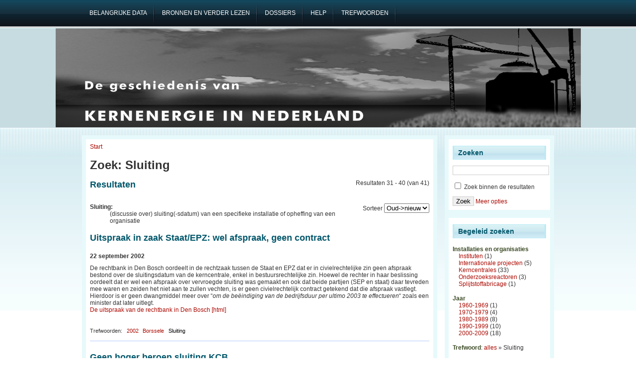

--- FILE ---
content_type: text/html; charset=utf-8
request_url: https://kernenergieinnederland.nl/faceted_search/results/taxonomy%3A123?page=3
body_size: 8545
content:
<!DOCTYPE html PUBLIC "-//W3C//DTD XHTML 1.0 Transitional//EN" "http://www.w3.org/TR/2002/REC-xhtml1-20020801/DTD/xhtml1-transitional.dtd">
<html xmlns="http://www.w3.org/1999/xhtml" lang="nl" xml:lang="nl">
<head>
<meta http-equiv="Content-Type" content="text/html; charset=utf-8" />
  <title>Zoek: Sluiting | Kernenergie in Nederland</title>
  <meta http-equiv="Content-Type" content="text/html; charset=utf-8" />
<link rel="shortcut icon" href="/files/favicon.ico" type="image/x-icon" />
  <link type="text/css" rel="stylesheet" media="all" href="/files/css/css_1957071b383f3e9e9d78c769a6d6c413.css" />
  <!--[if IE]>
    <link type="text/css" rel="stylesheet" media="all" href="/sites/all/themes/adnovus/ie.css"/>
  <![endif]-->
  <!--[if IE 6]>
    <link type="text/css" rel="stylesheet" media="all" href="/sites/all/themes/adnovus/ie6.css"/>
  <![endif]-->
  <script type="text/javascript" src="/files/js/js_ee56d87a29158794e78449394bd137d1.js"></script>
<script type="text/javascript">
<!--//--><![CDATA[//><!--
jQuery.extend(Drupal.settings, { "basePath": "/", "lightbox2": { "rtl": "0", "file_path": "/(\\w\\w/)files", "default_image": "/sites/all/modules/lightbox2/images/brokenimage.jpg", "border_size": 10, "font_color": "000", "box_color": "fff", "top_position": "", "overlay_opacity": "0.8", "overlay_color": "000", "disable_close_click": 1, "resize_sequence": 0, "resize_speed": 400, "fade_in_speed": 400, "slide_down_speed": 600, "use_alt_layout": 0, "disable_resize": 0, "disable_zoom": 0, "force_show_nav": 0, "show_caption": 1, "loop_items": 0, "node_link_text": "View Image Details", "node_link_target": 0, "image_count": "Image !current of !total", "video_count": "Video !current of !total", "page_count": "Page !current of !total", "lite_press_x_close": "press \x3ca href=\"#\" onclick=\"hideLightbox(); return FALSE;\"\x3e\x3ckbd\x3ex\x3c/kbd\x3e\x3c/a\x3e to close", "download_link_text": "", "enable_login": false, "enable_contact": false, "keys_close": "c x 27", "keys_previous": "p 37", "keys_next": "n 39", "keys_zoom": "z", "keys_play_pause": "32", "display_image_size": "original", "image_node_sizes": "()", "trigger_lightbox_classes": "", "trigger_lightbox_group_classes": "", "trigger_slideshow_classes": "", "trigger_lightframe_classes": "", "trigger_lightframe_group_classes": "", "custom_class_handler": 0, "custom_trigger_classes": "", "disable_for_gallery_lists": 1, "disable_for_acidfree_gallery_lists": true, "enable_acidfree_videos": true, "slideshow_interval": 5000, "slideshow_automatic_start": true, "slideshow_automatic_exit": true, "show_play_pause": true, "pause_on_next_click": false, "pause_on_previous_click": true, "loop_slides": false, "iframe_width": 600, "iframe_height": 400, "iframe_border": 1, "enable_video": 0 }, "piwik": { "trackMailto": 1 } });
//--><!]]>
</script>
  <script type="text/javascript"></script>
</head>

<body class="not-front not-logged-in page-faceted-search one-sidebar sidebar-right">

   
    <div id="primary">
    <ul class="links" id="navlist"><li class="menu-71 first"><a href="/key-dates" title="belangrijke data"><span>Belangrijke data</span></a></li>
<li class="menu-64"><a href="/bronnen" title="Gebruikte bronnen en 25 titels om verder te lezen"><span>Bronnen en verder lezen</span></a></li>
<li class="menu-72"><a href="/dossiers" title="dossiers over beperkt aantal onderwerpen"><span>Dossiers</span></a></li>
<li class="menu-62"><a href="/help" title="Informatie en helppagina"><span>Help</span></a></li>
<li class="menu-67 last"><a href="/zoeken" title="hulp bij het zoeken"><span>Trefwoorden</span></a></li>
</ul></div>
  
    <div id="header-region">
          </div>
  <div id="header"><div id="h2">
    
        
      <h1 class='site-name'><a href="/" title="Start"></a></h1>
    
    <span class="clear"></span>
      </div></div>
 <div id="wrapper">
  
    
    <div id="main" class="clearfix"><div id="main-inner"><div id="main-inner2">
            <div class="inner">
        <div class="breadcrumb"><a href="/">Start</a></div>        <h1 class="title">Zoek: Sluiting</h1>
                                <div class="faceted-search-page faceted-search-stage-results faceted-search-env-faceted_search"><div class="faceted-search-numbering">Resultaten 31 - 40 (van 41)</div><div class="box">

  <h2>Resultaten</h2>

  <div class="content"><div class="view view-facetedsearch view-id-facetedsearch view-display-id-default view-dom-id-1">
        <div class="view-header">
      <form action="" method="GET" id="sort-order" style="float:right;">
<label for="sort-order">Sorteer</label>
  <select name="sort-order" onchange="this.form.submit()">
   <option value="" selected>Oud->nieuw</option>
   <option value="aflopend" >Nieuw->oud</option>
</select>
</form>
<dl>
<dt><STRONG>Sluiting:</STRONG></dt>
<dd>(discussie over) sluiting(-sdatum) van een specifieke installatie of opheffing van een organisatie</dd>
</dl>    </div>
  
  
  
      <div class="view-content">
        <div class="views-row views-row-1 views-row-odd views-row-first">
    <div class="node">
    <h2 class="title"><a href="/node/485">Uitspraak in zaak Staat/EPZ: wel afspraak, geen contract </a></h2>    <div class="content"><div class="field field-type-text field-field-datum">
    <div class="field-items">
            <div class="field-item odd">
                    22 september 2002        </div>
        </div>
</div>
<p>De rechtbank in Den Bosch oordeelt in de rechtzaak tussen de Staat en EPZ dat er in civielrechtelijke zin geen afspraak bestond over de sluitingsdatum van de kerncentrale, enkel in bestuursrechtelijke zin. Hoewel de rechter in haar beslissing oordeelt dat er wel een afspraak over vervroegde sluiting was gemaakt en ook dat beide partijen (SEP en staat) daar tevreden mee waren en zeiden het niet aan te zullen vechten, is er geen civielrechtelijk contract getekend dat die afspraak vastlegt. Hierdoor is er geen dwangmiddel meer over “<em>om de beëindiging van de bedrijfsduur per ultimo 2003 te effectueren</em>“ zoals een minister dat later uitlegt.<br />
<a href="http://www.laka.org/nieuws/2002/uitspraak/Rechtspraak_nl.htm">De uitspraak van de rechtbank in Den Bosch [html]</a></p>
</div><br>
  <div class="taxonomy">Trefwoorden: <ul class="links inline"><li class="taxonomy_term_181 first"><a href="/faceted_search/results/taxonomy%3A181" rel="tag" title="">2002</a></li>
<li class="taxonomy_term_212"><a href="/faceted_search/results/taxonomy%3A212" rel="tag" title="(discussie over en realisering van) kernenergiecentrale op deze specifieke locatie">Borssele</a></li>
<li class="taxonomy_term_123 last active"><a href="/faceted_search/results/taxonomy%3A123" rel="tag" title="(discussie over) sluiting(-sdatum) van een specifieke installatie of opheffing van een organisatie" class="active">Sluiting</a></li>
</ul></div>
    <br clear="all"/><hr>
</div>

  </div>
  <div class="views-row views-row-2 views-row-even">
    <div class="node">
    <h2 class="title"><a href="/node/487">Geen hoger beroep sluiting KCB</a></h2>    <div class="content"><div class="field field-type-text field-field-datum">
    <div class="field-items">
            <div class="field-item odd">
                    8 december 2002        </div>
        </div>
</div>
<p>Nadat de toen demissionaire regering Balkenende gezegd heeft geen reden te zien tegen de uitspraak over de sluiting van Borssele in hoger beroep te gaan diende GroenLinks op 25 november een motie in die daarom verzoekt. De motie wordt verworpen: alleen PvdA, GroenLinks, SP en D66 steunen de sterk door Van Geel (milieu) afgeraden motie. De staatssecretaris probeert daarop de partijen gerust te stellen met de toezegging dat het kabinet in elk geval geen initiatief zal nemen tot de bouw van nieuwe kerncentrales.</p>
</div><br>
  <div class="taxonomy">Trefwoorden: <ul class="links inline"><li class="taxonomy_term_181 first"><a href="/faceted_search/results/taxonomy%3A181" rel="tag" title="">2002</a></li>
<li class="taxonomy_term_212"><a href="/faceted_search/results/taxonomy%3A212" rel="tag" title="(discussie over en realisering van) kernenergiecentrale op deze specifieke locatie">Borssele</a></li>
<li class="taxonomy_term_190"><a href="/faceted_search/results/taxonomy%3A190" rel="tag" title="verkiezingsprogramma’s, stellingnames en stemgedrag (van specifieke partijen)">Politieke partijen</a></li>
<li class="taxonomy_term_123 last active"><a href="/faceted_search/results/taxonomy%3A123" rel="tag" title="(discussie over) sluiting(-sdatum) van een specifieke installatie of opheffing van een organisatie" class="active">Sluiting</a></li>
</ul></div>
    <br clear="all"/><hr>
</div>

  </div>
  <div class="views-row views-row-3 views-row-odd">
    <div class="node">
    <h2 class="title"><a href="/node/500">Van Geel: volgend jaar praten met EPZ sluiting KCB 2013 </a></h2>    <div class="content"><div class="field field-type-text field-field-datum">
    <div class="field-items">
            <div class="field-item odd">
                    16 september 2003        </div>
        </div>
</div>
<p>Nadat Staatssecretaris van Milieu (Van Geel) op 18 juni al gezegd heeft een afspraak te willen maken met de EPZ over een sluiting in 2013, gaf hij maar meteen toe dat dat vooral van de “<em>goodwill</em>“ van EPZ zal afhangen daar hij weinig mogelijkheden ziet om sluiting af te dwingen. Bongers, directeur van de centrale reageert dat hij het nog veel te vroeg vindt om over sluiting te praten, pas over “<em>een jaar of 7</em>“ zou er een algemene discussie moeten zijn over de toekomst van de centrale en niet over sluiting in 2013. Bij de behandeling van de VROM-begroting in september laat hij weten dat hij volgend jaar over de toekomst van Borssele met EPZ gaat praten. Hij wil tot afspraken komen en zegt dat hij “<em>zonodig</em>“ die afspraken wil vastleggen in de vergunning voor de centrale “<em>of anderszins</em>.”</p>
</div><br>
  <div class="taxonomy">Trefwoorden: <ul class="links inline"><li class="taxonomy_term_182 first"><a href="/faceted_search/results/taxonomy%3A182" rel="tag" title="">2003</a></li>
<li class="taxonomy_term_212"><a href="/faceted_search/results/taxonomy%3A212" rel="tag" title="(discussie over en realisering van) kernenergiecentrale op deze specifieke locatie">Borssele</a></li>
<li class="taxonomy_term_123 last active"><a href="/faceted_search/results/taxonomy%3A123" rel="tag" title="(discussie over) sluiting(-sdatum) van een specifieke installatie of opheffing van een organisatie" class="active">Sluiting</a></li>
</ul></div>
    <br clear="all"/><hr>
</div>

  </div>
  <div class="views-row views-row-4 views-row-even">
    <div class="node">
    <h2 class="title"><a href="/node/508">Rijksambtenaren werkten sluiting Borssele tegen</a></h2>    <div class="content"><div class="field field-type-text field-field-datum">
    <div class="field-items">
            <div class="field-item odd">
                    2 februari 2004        </div>
        </div>
</div>
<p>In 1994 besluit het eerste paarse kabinet in opdracht van de Tweede Kamer dat de kerncentrale in Borssele dicht moet op 31 december 2003. Maar uiteindelijk blijkt dat Borssele openblijft tot 2013 en misschien nog veel langer. Volgens het officiële verhaal komt dat doordat het de ministeries niet gelukt is de kerncentrale dicht te krijgen. Het zou allemaal te wijten zijn aan geklungel van ambtenaren en hun minister. Uit een uitzending van het radioprogramma Argos op 9 januari blijkt dat de ambtenaren helemaal geen zin hadden het regeringsbesluit uit te voeren en zelfs ronduit hebben tegengewerkt. Op 2 februari antwoord minister van EZ (Brinkhorst) op kamervragen dat het “<em>niet onoorbaar</em>“ is dat ambtenaren de “<em>mogelijkheid van een beleidswijziging</em>“ betrekken in hun “<em>gedachtewisseling</em>.”  Ambtenaren van EZ hebben, zo blijkt uit stukken die WISE met de Wet Openbaarheid van Bestuur heeft gekregen, actief de kabinetsbeslissing dat Borssele eind 2003 moest sluiten tegengewerkt. Maar volgens Brinkhorst is het niet uitvoeren van beleid normaal; “<em>zeker in het begin van een ambtsperiode</em>.” Ook is het volgens hem heel normaal dat ambtenaren actief de EPZ wijzen op het feit dat het verstandig zou kunnen zijn partij te worden in de rechtszaak.<br />
<a target="_blank" href="https://www.vpro.nl/argos/speel~POMS_VPRO_343069~de-mislukte-sluiting-van-kerncentrale-borssele-argos~.html">De Argos uitzending van 9 januari</a> (<a target="_blank" href="http://replay.waybackmachine.org/20080121040548/http://www.ochtenden.nl/afleveringen/januari2004/">internet archive</a>)</p>
</div><br>
  <div class="taxonomy">Trefwoorden: <ul class="links inline"><li class="taxonomy_term_183 first"><a href="/faceted_search/results/taxonomy%3A183" rel="tag" title="">2004</a></li>
<li class="taxonomy_term_212"><a href="/faceted_search/results/taxonomy%3A212" rel="tag" title="(discussie over en realisering van) kernenergiecentrale op deze specifieke locatie">Borssele</a></li>
<li class="taxonomy_term_189"><a href="/faceted_search/results/taxonomy%3A189" rel="tag" title="algemeen beleid van kabinet en (al of niet gesteund door) parlement">Regering en parlement</a></li>
<li class="taxonomy_term_123 last active"><a href="/faceted_search/results/taxonomy%3A123" rel="tag" title="(discussie over) sluiting(-sdatum) van een specifieke installatie of opheffing van een organisatie" class="active">Sluiting</a></li>
</ul></div>
  <div class="links-node"><ul class="links inline"><li class="upload_attachments first last"><a href="/node/508#attachments" title="Lees het volledige artikel om de bijlages te zien.">1 bijlage</a></li>
</ul></div>  <br clear="all"/><hr>
</div>

  </div>
  <div class="views-row views-row-5 views-row-odd">
    <div class="node">
    <h2 class="title"><a href="/node/511">Van Geel: in 2005 afspraak sluiting KCB in 2013</a></h2>    <div class="content"><div class="field field-type-text field-field-datum">
    <div class="field-items">
            <div class="field-item odd">
                    21 september 2004        </div>
        </div>
</div>
<p>Staatssecretaris van Geel van Milieubeheer wil volgend jaar een juridisch afdwingbare overeenkomst sluiten met de exploitant van de kerncentrale in Borssele (EPZ) over sluiting van de centrale in 2013. Dit staat in zijn ontwerpbegroting voor 2005. Hoewel Van Geel dit al vaak heeft gezegd is dit de eerste keer dat hij concreet is over een rijdstip waarop de overeenkomst er moet zijn. Als het niet lukt om met de EPZ tot een overeenkomst te komen, wil Van Geel de Kernenergiewet wijzigen om zo sluiting in 2013 juridisch vast te leggen. Coalitiepartijen CDA en VVD hebben onder druk van D66 zich neer gelegd bij sluiting in 2013.</p>
</div><br>
  <div class="taxonomy">Trefwoorden: <ul class="links inline"><li class="taxonomy_term_183 first"><a href="/faceted_search/results/taxonomy%3A183" rel="tag" title="">2004</a></li>
<li class="taxonomy_term_212"><a href="/faceted_search/results/taxonomy%3A212" rel="tag" title="(discussie over en realisering van) kernenergiecentrale op deze specifieke locatie">Borssele</a></li>
<li class="taxonomy_term_190"><a href="/faceted_search/results/taxonomy%3A190" rel="tag" title="verkiezingsprogramma’s, stellingnames en stemgedrag (van specifieke partijen)">Politieke partijen</a></li>
<li class="taxonomy_term_123 last active"><a href="/faceted_search/results/taxonomy%3A123" rel="tag" title="(discussie over) sluiting(-sdatum) van een specifieke installatie of opheffing van een organisatie" class="active">Sluiting</a></li>
</ul></div>
    <br clear="all"/><hr>
</div>

  </div>
  <div class="views-row views-row-6 views-row-even">
    <div class="node">
    <h2 class="title"><a href="/node/519">Van Geel: Borssele onder voorwaarden langer open</a></h2>    <div class="content"><div class="field field-type-text field-field-datum">
    <div class="field-items">
            <div class="field-item odd">
                    15 februari 2005        </div>
        </div>
</div>
<p>Staatssecretaris van Milieu Van Geel (CDA) “<em>staat niet afkerig tegenover het langer openhouden</em>“ van de kerncentrale in Borssele. Hij zegt dat daar over te praten valt als de regeringsfracties CDA, VVD en D66 dat zouden willen. Met dit opzetje (hij wil “<em>zelf niet het initiatief nemen</em>“) heropent hij discussie, zet het regeerakkoord buitenspel en laat EPZ weten dat er wat te halen valt: want hij stelt dat de overheid een grote schadeclaim zal moeten betalen. Hij negeert het feit dat kans op toekenning van een schadeclaim, volgens Greenpeace juristen, klein is. In ruil voor openhouden moet EPZ dan geld vrijmaken voor duurzame energie. De fractie van CDA reageert afwachtend, en D66 negatief op het voorstel. In het Kamerdebat op 24 februari naar aanleiding van de uitspraken van Van Geel zegt Brinkhorst (minister EZ) dat de regering vast houdt aan sluiting in 2013.</p>
</div><br>
  <div class="taxonomy">Trefwoorden: <ul class="links inline"><li class="taxonomy_term_184 first"><a href="/faceted_search/results/taxonomy%3A184" rel="tag" title="">2005</a></li>
<li class="taxonomy_term_212"><a href="/faceted_search/results/taxonomy%3A212" rel="tag" title="(discussie over en realisering van) kernenergiecentrale op deze specifieke locatie">Borssele</a></li>
<li class="taxonomy_term_190"><a href="/faceted_search/results/taxonomy%3A190" rel="tag" title="verkiezingsprogramma’s, stellingnames en stemgedrag (van specifieke partijen)">Politieke partijen</a></li>
<li class="taxonomy_term_123 last active"><a href="/faceted_search/results/taxonomy%3A123" rel="tag" title="(discussie over) sluiting(-sdatum) van een specifieke installatie of opheffing van een organisatie" class="active">Sluiting</a></li>
</ul></div>
    <br clear="all"/><hr>
</div>

  </div>
  <div class="views-row views-row-7 views-row-odd">
    <div class="node">
    <h2 class="title"><a href="/node/521">Geen inzage financiële onderbouwing sluiting KCB</a></h2>    <div class="content"><div class="field field-type-text field-field-datum">
    <div class="field-items">
            <div class="field-item odd">
                    9 maart 2005        </div>
        </div>
</div>
<p>Het kabinet weigert de Kamer vertrouwelijk inzage te geven in de onderzoeksrapporten over de financiële gevolgen van de sluiting van Borssele. Van Geel heeft gezegd dat een schadeclaim van EPZ wel op kan lopen tot 1 miljard euro en oppert daarom de centrale langer open te houden. Hij weigert nu te laten zien waar dat bedrag op gebaseerd is.</p>
</div><br>
  <div class="taxonomy">Trefwoorden: <ul class="links inline"><li class="taxonomy_term_184 first"><a href="/faceted_search/results/taxonomy%3A184" rel="tag" title="">2005</a></li>
<li class="taxonomy_term_212"><a href="/faceted_search/results/taxonomy%3A212" rel="tag" title="(discussie over en realisering van) kernenergiecentrale op deze specifieke locatie">Borssele</a></li>
<li class="taxonomy_term_254"><a href="/faceted_search/results/taxonomy%3A254" rel="tag" title="bewust achterhouden van gegevens, of maatregelen tegen &#039;klokkenluiders’, ook ontslag en spreekverbod">Geheimhouding</a></li>
<li class="taxonomy_term_123 last active"><a href="/faceted_search/results/taxonomy%3A123" rel="tag" title="(discussie over) sluiting(-sdatum) van een specifieke installatie of opheffing van een organisatie" class="active">Sluiting</a></li>
</ul></div>
    <br clear="all"/><hr>
</div>

  </div>
  <div class="views-row views-row-8 views-row-even">
    <div class="node">
    <h2 class="title"><a href="/node/523">Beslissing over Borssele &#039;nog dit jaar&#039;. </a></h2>    <div class="content"><div class="field field-type-text field-field-datum">
    <div class="field-items">
            <div class="field-item odd">
                    28 april 2005        </div>
        </div>
</div>
<p>In een brief aan de Kamer schrijft het kabinet dat het definitieve besluit over de toekomst van de kerncentrale in Borssele naar verwachting eind dit jaar valt. De komende maanden zijn om aanvullende gesprekken te voeren met de eigenaar van Borssele (EPZ) en de aandeelhouders (Delta en Essent) over welke extra inspanningen zij voor duurzame energie willen leveren, mocht de centrale langer openblijven. Bovendien wil het kabinet een analyse hebben van de maatschappelijke kosten en baten bij sluiting dan wel langer openhouden in 2013. Daarbij wordt gekeken naar ongevalsrisico, radioactief afval, proliferatie, terrorisme en CO2-uitstoot.<br />
De juridische adviezen die het kabinet heeft ingewonnen, maakt het kabinet nog niet openbaar. De Tweede Kamer heeft daarom wel verzocht, maar het inwilligen van dit verzoek zou de juridische positie van de Staat kunnen schaden, aldus Van Geel.<br />
Greenpeace stelt in een, twee dagen eerder gepubliceerd, juridisch advies, dat er geen redenen zijn om bij sluiting van de kerncentrale Borssele in 2013 een hoge schadevergoeding aan de EPZ toe te kennen. Nodig daarvoor is wel dat de regering publiekelijk en consequent moet vasthouden aan de in het regeerakkoord vastgelegde sluitingsdatum van 1 januari 2013. De EPZ kan daar rekening mee houden en de “<em>voorzienbaarheid van de schade leidt tot vergaande beperking van de omvang van de schadevergoedingsplicht</em>.” De beste oplossing is sluiting via de Kernenergiewet: “<em>Gelet op de ruimte die aan de Staat toekomt om middels wetgeving regulerend op te treden, is de kans dat de EPZ langs deze weg haar eventuele schade vergoed krijgt (of dat de Kernenergiewet door de rechter buiten toepassing wordt gelaten) niet groot</em>.”</p>
</div><br>
  <div class="taxonomy">Trefwoorden: <ul class="links inline"><li class="taxonomy_term_184 first"><a href="/faceted_search/results/taxonomy%3A184" rel="tag" title="">2005</a></li>
<li class="taxonomy_term_212"><a href="/faceted_search/results/taxonomy%3A212" rel="tag" title="(discussie over en realisering van) kernenergiecentrale op deze specifieke locatie">Borssele</a></li>
<li class="taxonomy_term_189"><a href="/faceted_search/results/taxonomy%3A189" rel="tag" title="algemeen beleid van kabinet en (al of niet gesteund door) parlement">Regering en parlement</a></li>
<li class="taxonomy_term_123 last active"><a href="/faceted_search/results/taxonomy%3A123" rel="tag" title="(discussie over) sluiting(-sdatum) van een specifieke installatie of opheffing van een organisatie" class="active">Sluiting</a></li>
</ul></div>
    <br clear="all"/><hr>
</div>

  </div>
  <div class="views-row views-row-9 views-row-odd">
    <div class="node">
    <h2 class="title"><a href="/node/525">D66 akkoord met langer open blijven van Borssele</a></h2>    <div class="content"><div class="field field-type-text field-field-datum">
    <div class="field-items">
            <div class="field-item odd">
                    21 juni 2005        </div>
        </div>
</div>
<p>De D66-fractie is "<em>onder voorwaarden</em>" bereid de kerncentrale Borssele langer open te houden als daar "<em>forse investeringen</em>" in duurzame energie tegenover staan. Daarmee is ook de in het regeerakkoord vastgelegde datum van 2013 van tafel (over welk onderhandelingsresultaat D66 nog zo trots was!). 'Forse investeringen' in duurzame energie gaat over een 'paar honderd miljoen' (300 miljoen). “<em>Kernenergie is onacceptabel en daarom moet Borssele dicht</em>“ heette het nog in het D66 verkiezingsprogramma. De spagaat van de partij is compleet als op 5 november ook het partijcongres akkoord gaat.</p>
</div><br>
  <div class="taxonomy">Trefwoorden: <ul class="links inline"><li class="taxonomy_term_184 first"><a href="/faceted_search/results/taxonomy%3A184" rel="tag" title="">2005</a></li>
<li class="taxonomy_term_212"><a href="/faceted_search/results/taxonomy%3A212" rel="tag" title="(discussie over en realisering van) kernenergiecentrale op deze specifieke locatie">Borssele</a></li>
<li class="taxonomy_term_190"><a href="/faceted_search/results/taxonomy%3A190" rel="tag" title="verkiezingsprogramma’s, stellingnames en stemgedrag (van specifieke partijen)">Politieke partijen</a></li>
<li class="taxonomy_term_123 last active"><a href="/faceted_search/results/taxonomy%3A123" rel="tag" title="(discussie over) sluiting(-sdatum) van een specifieke installatie of opheffing van een organisatie" class="active">Sluiting</a></li>
</ul></div>
    <br clear="all"/><hr>
</div>

  </div>
  <div class="views-row views-row-10 views-row-even views-row-last">
    <div class="node">
    <h2 class="title"><a href="/node/534">Borssele open tot 2033</a></h2>    <div class="content"><div class="field field-type-text field-field-datum">
    <div class="field-items">
            <div class="field-item odd">
                    10 januari 2006        </div>
        </div>
</div>
<p>Nadat in september al duidelijk is geworden dat er een ‘convenant’ in de maak is om Borssele langer open te houden, deelt staatssecretaris van Milieu Van Geel nu eindelijk in een brief aan de Tweede Kamer mee welke 'deal' er gesloten is met de eigenaren van de kerncentrale Essent en Delta:</p>
<ul style="list-style-type: circle;">
<li>De kerncentrale mag tot uiterlijk 2033 in werking blijven;</li>
<li>Delta en Essent investeren 250 miljoen extra in energiebesparing, CO<sub>2</sub>-opslag en hernieuwbare energie;</li>
<li>De staat investeert ook 250 miljoen tussen 2006-2012 in energiebesparing schoon fossiel en hernieuwbare energie;</li>
<li>Borssele moet bij de 25% veiligste kerncentrales horen (van de EU, VS en Canada)
</li><li>Borssele wordt direct na de sluiting ontmanteld.</li>
</ul>
<p>De Kamer moet er nog over praten, maar een kamermeerderheid van CDA, VVD en D66 steunt de deal. Het blijft onduidelijk waar de door Van Geel steeds gehanteerde verwachte schadevergoedingen (tot 1 miljard) op gebaseerd zijn, ook in het analyse rapport van de ECN/NRG<br />
EPZ juicht, maar bij de milieubeweging is de teleurstelling en woede groot: “<em>nog 20 jaar extra productie van levensgevaarlijk afval, nog 20 jaar extra proliferatiegevaar, nog 20 jaar extra uraniumwinning voor Borssele</em>”.</p>
</div><br>
  <div class="taxonomy">Trefwoorden: <ul class="links inline"><li class="taxonomy_term_185 first"><a href="/faceted_search/results/taxonomy%3A185" rel="tag" title="">2006</a></li>
<li class="taxonomy_term_212"><a href="/faceted_search/results/taxonomy%3A212" rel="tag" title="(discussie over en realisering van) kernenergiecentrale op deze specifieke locatie">Borssele</a></li>
<li class="taxonomy_term_123 last active"><a href="/faceted_search/results/taxonomy%3A123" rel="tag" title="(discussie over) sluiting(-sdatum) van een specifieke installatie of opheffing van een organisatie" class="active">Sluiting</a></li>
</ul></div>
  <div class="links-node"><ul class="links inline"><li class="upload_attachments first last"><a href="/node/534#attachments" title="Lees het volledige artikel om de bijlages te zien.">1 bijlage</a></li>
</ul></div>  <br clear="all"/><hr>
</div>

  </div>
    </div>
  
      <div class="item-list"><ul class="pager"><li class="pager-first first"><a href="/faceted_search/results/taxonomy%3A123" title="Ga naar eerste pagina" class="active">« eerste</a></li>
<li class="pager-previous"><a href="/faceted_search/results/taxonomy%3A123?page=2" title="Ga naar vorige pagina" class="active">‹ vorige</a></li>
<li class="pager-item"><a href="/faceted_search/results/taxonomy%3A123" title="Ga naar pagina 1" class="active">1</a></li>
<li class="pager-item"><a href="/faceted_search/results/taxonomy%3A123?page=1" title="Ga naar pagina 2" class="active">2</a></li>
<li class="pager-item"><a href="/faceted_search/results/taxonomy%3A123?page=2" title="Ga naar pagina 3" class="active">3</a></li>
<li class="pager-current">4</li>
<li class="pager-item"><a href="/faceted_search/results/taxonomy%3A123?page=4" title="Ga naar pagina 5" class="active">5</a></li>
<li class="pager-next"><a href="/faceted_search/results/taxonomy%3A123?page=4" title="Ga naar volgende pagina" class="active">volgende ›</a></li>
<li class="pager-last last"><a href="/faceted_search/results/taxonomy%3A123?page=4" title="Ga naar laatste pagina" class="active">laatste »</a></li>
</ul></div>  
  
  
  
  
</div> </div>
</div>
</div>
              </div>
    </div></div></div>

          <div id="sidebar-right" class="clearfix">
      <div id="block-faceted_search_ui-2_keyword" class="block block-faceted_search_ui">
  <h2>Zoeken</h2>

  <div class="content">
    <form action="/faceted_search/results/taxonomy%3A123?page=3"  accept-charset="UTF-8" method="post" id="faceted-search-ui-form-2">
<div><div class="form-item" id="edit-keywords-wrapper">
 <input type="text" maxlength="255" name="keywords" id="edit-keywords" size="20" value="" alt="Trefwoorden" class="form-text" />
</div>
<input type="hidden" name="text" id="edit-text" value="taxonomy:123"  />
<div class="form-item" id="edit-refine-wrapper">
 <label class="option" for="edit-refine"><input type="checkbox" name="refine" id="edit-refine" value="1"   class="form-checkbox" /> Zoek binnen de resultaten</label>
</div>
<input type="hidden" name="stage" id="edit-stage" value="results"  />
<input type="hidden" name="facet-key" id="edit-facet-key" value=""  />
<input type="hidden" name="facet-id" id="edit-facet-id" value=""  />
<input type="hidden" name="facet-sort" id="edit-facet-sort" value=""  />
<input type="submit" name="op" id="edit-submit" value="Zoek"  class="form-submit" />
<a href="/faceted_search/taxonomy%3A123" class="faceted-search-more">Meer opties</a><input type="hidden" name="form_build_id" id="form-grrotq1kkILyNdIxQ_xkh2QoUNAlFKFc0J7eP4Z2nO4" value="form-grrotq1kkILyNdIxQ_xkh2QoUNAlFKFc0J7eP4Z2nO4"  />
<input type="hidden" name="form_id" id="edit-faceted-search-ui-form-2" value="faceted_search_ui_form_2"  />

</div></form>
  </div>
</div>
<div id="block-faceted_search_ui-2_guided" class="block block-faceted_search_ui">
  <h2>Begeleid zoeken</h2>

  <div class="content">
    <p> </p><div class="faceted-search-facet faceted-search-env-faceted_search faceted-search-facet--taxonomy--2 faceted-search-facet-inactive faceted-search-guided"><h3>Installaties en organisaties</h3><div class="item-list"><ul><li class="first"><span class="faceted-search-category"><a href="/faceted_search/results/taxonomy%3A220%2C123">Instituten</a><span class="faceted-search-count">&nbsp;(1)</span></span></li>
<li><span class="faceted-search-category"><a href="/faceted_search/results/taxonomy%3A226%2C123">Internationale projecten</a><span class="faceted-search-count">&nbsp;(5)</span></span></li>
<li><span class="faceted-search-category"><a href="/faceted_search/results/taxonomy%3A211%2C123">Kerncentrales</a><span class="faceted-search-count">&nbsp;(33)</span></span></li>
<li><span class="faceted-search-category"><a href="/faceted_search/results/taxonomy%3A239%2C123">Onderzoeksreactoren</a><span class="faceted-search-count">&nbsp;(3)</span></span></li>
<li class="last"><span class="faceted-search-category"><a href="/faceted_search/results/taxonomy%3A209%2C123">Splijtstoffabricage</a><span class="faceted-search-count">&nbsp;(1)</span></span></li>
</ul></div></div>
<div class="faceted-search-facet faceted-search-env-faceted_search faceted-search-facet--taxonomy--7 faceted-search-facet-inactive faceted-search-guided"><h3>Jaar</h3><div class="item-list"><ul><li class="first"><span class="faceted-search-category"><a href="/faceted_search/results/taxonomy%3A59%2C123">1960-1969</a><span class="faceted-search-count">&nbsp;(1)</span></span></li>
<li><span class="faceted-search-category"><a href="/faceted_search/results/taxonomy%3A60%2C123">1970-1979</a><span class="faceted-search-count">&nbsp;(4)</span></span></li>
<li><span class="faceted-search-category"><a href="/faceted_search/results/taxonomy%3A61%2C123">1980-1989</a><span class="faceted-search-count">&nbsp;(8)</span></span></li>
<li><span class="faceted-search-category"><a href="/faceted_search/results/taxonomy%3A62%2C123">1990-1999</a><span class="faceted-search-count">&nbsp;(10)</span></span></li>
<li class="last"><span class="faceted-search-category"><a href="/faceted_search/results/taxonomy%3A140%2C123">2000-2009</a><span class="faceted-search-count">&nbsp;(18)</span></span></li>
</ul></div></div>
<div class="faceted-search-facet faceted-search-env-faceted_search faceted-search-facet--taxonomy--3 faceted-search-facet-active faceted-search-guided"><h3>Trefwoord</h3>: <a href="/faceted_search/results">alles</a> &raquo; Sluiting</div>
  </div>
</div>
      </div>
        <br clear="all"/>
    <span class="clear"></span>
  </div>

  <br clear="all"/>
  <div id="footer">
    <em>Kernenergie in Nederland</em> is gemaakt en wordt onderhouden door <a href="https://www.laka.org">Stichting Laka</a><br/>
   <!-- <a href="http://www.rockettheme.com/Templates/Free_Templates/Novus_-_Free_Joomla_Template/">Theme</a> <a href="http://www.avioso.com">port</a> sponsored by <a href="http://www.duplika.com">Duplika Hosting</a>. -->
  <script type="text/javascript">
<!--//--><![CDATA[//><!--
var _paq = _paq || [];(function(){var u=(("https:" == document.location.protocol) ? "https://matomo.pallasproject.nl/" : "http://matomo.pallasproject.nl/");_paq.push(["setSiteId", "2"]);_paq.push(["setTrackerUrl", u+"piwik.php"]);_paq.push(["setDoNotTrack", 1]);_paq.push(["trackPageView"]);_paq.push(["setIgnoreClasses", [ "no-tracking", "colorbox" ]]);_paq.push(["enableLinkTracking"]);var d=document,g=d.createElement("script"),s=d.getElementsByTagName("script")[0];g.type="text/javascript";g.defer=true;g.async=true;g.src=u+"piwik.js";s.parentNode.insertBefore(g,s);})();
//--><!]]>
</script>
  </div>
</body>
</html>
